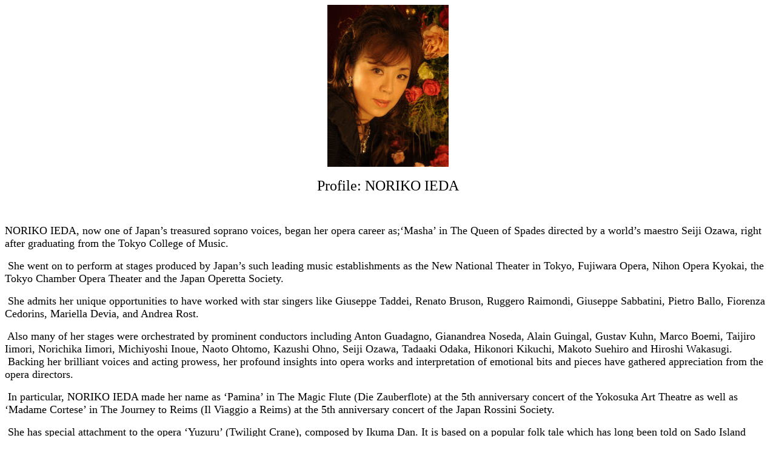

--- FILE ---
content_type: text/html
request_url: http://iedanoriko.com/newpage1.html
body_size: 9409
content:
<!DOCTYPE HTML PUBLIC "-//W3C//DTD HTML 4.01 Transitional//EN">
<HTML>
<HEAD>
<META http-equiv="Content-Type" content="text/html; charset=Shift_JIS">
<META name="GENERATOR" content="JustSystems Homepage Builder Version 16.0.10.0 for Windows">
<META http-equiv="Content-Style-Type" content="text/css">
<TITLE>Profile NORIKO IEDA</TITLE>
</HEAD>
<BODY>
<P align="center"><IMG src="norikonew1.jpg" width="200" height="267" border="0"><BR>
<BR>
<FONT size="5" face="Candara">Profile: NORIKO IEDA</FONT><BR>
</P>
<p class=MsoNormal><span lang=EN-US><o:p>&nbsp;</span></p>
<p class=MsoNormal><FONT size="4" face="Cambria"><span lang=EN-US>NORIKO IEDA, now one of Japan’s treasured
soprano voices, began her opera career as;‘Masha’ in The Queen of Spades
directed by a world’s maestro Seiji Ozawa, right after graduating from the
Tokyo College of Music.<o:p></o:p></span></FONT></p>
<p class=MsoNormal><FONT size="4" face="Cambria"><span lang=EN-US><o:p>&nbsp;</o:p>She went on to perform at stages produced
by Japan’s such leading music establishments as the New National Theater in
Tokyo, Fujiwara Opera, Nihon Opera Kyokai, the Tokyo Chamber Opera Theater and
the Japan Operetta Society.<o:p></o:p></span></FONT></p>
<p class=MsoNormal><FONT size="4" face="Cambria"><span lang=EN-US><o:p>&nbsp;</o:p>She admits her unique opportunities to have
worked with star singers like Giuseppe Taddei, Renato Bruson, Ruggero Raimondi,
Giuseppe Sabbatini, Pietro Ballo, Fiorenza Cedorins, Mariella Devia, and Andrea
Rost.<o:p></o:p></span></FONT></p>
<p class=MsoNormal><FONT size="4" face="Cambria"><span lang=EN-US><o:p>&nbsp;</o:p>Also many of her stages were orchestrated by
prominent conductors including Anton Guadagno, Gianandrea Noseda, Alain
Guingal, Gustav Kuhn, Marco Boemi, Taijiro Iimori, Norichika Iimori, Michiyoshi
Inoue, Naoto Ohtomo, Kazushi Ohno, Seiji Ozawa, Tadaaki Odaka, Hikonori
Kikuchi, Makoto Suehiro and Hiroshi Wakasugi.<o:p></o:p></span><BR>
<span lang=EN-US>&nbsp;</o:p>Backing her brilliant voices and acting
prowess, her profound insights into opera works and interpretation of emotional
bits and pieces have gathered appreciation from the opera directors.<o:p></o:p></span></FONT></p>
<p class=MsoNormal><FONT size="4" face="Cambria"><span lang=EN-US><o:p>&nbsp;</o:p>In particular, NORIKO IEDA made her name as
‘Pamina’ in The Magic Flute (Die Zauberflote) at the 5th anniversary concert of
the <st1:PlaceName w:st="on">Yokosuka</st1:PlaceName> <st1:PlaceName w:st="on">Art</st1:PlaceName>
<st1:PlaceName w:st="on">Theatre</st1:PlaceName> as well as ‘Madame Cortese’ in
The Journey to Reims (Il Viaggio a <st1:place w:st="on">Reims</st1:place>) at
the 5th anniversary concert of the Japan Rossini Society. <o:p></o:p></span></FONT></p>
<p class=MsoNormal><FONT size="4" face="Cambria"><span lang=EN-US><o:p>&nbsp;</o:p>She has special attachment to the opera
‘Yuzuru’ (Twilight Crane), composed by Ikuma Dan. It is based on a popular folk
tale which has long been told on Sado Island (Niigata Prefecture) in the Sea of
Japan, where she sang for its title role ‘Tsu’. She played the same role on the
60th anniversary of the Bunkyo Ward Government in Tokyo (September 4, 2007)</span><span
style='font-family:"ＭＳ 明朝","serif";mso-ascii-font-family:Century;mso-hansi-font-family:
Century'>、</span><span lang=EN-US>in Matsumoto City and Komagane City, Nagano
Prefecture (September 14, 2008 and October 11,2009 in each city). The
performance was also held in Sado City on September 21, 2009 for commemorating the
15th anniversary of the opening of Sado Amusement Grand Hall and the 5th anniversary
of Sado City Government,at Niigata Convention Center “Toki Messe” on September
25, 2010,on July 2010,in Rome and Paris will be a hot topic. May 2012, June
2013 Shinichiro Ikebe composer opera &quot; Yaoya Oshichi &quot; produced
starring. In March 2013 Japan-Vietnam diplomatic relations between the 40th
anniversary of the opera &quot;Yuzuru&quot; and starred in Hanoi, Vietnam
performances. March 2014, Japan Opera Association &quot;Shunkinsh?&quot; its
title role ‘Shunkin” get a high reputation.<o:p></o:p></span></FONT></p>
<p class=MsoNormal><FONT size="4" face="Cambria"><span lang=EN-US><o:p>&nbsp;</o:p>Other acclaimed title roles include; Madame
Butterfly, Tosca, Kat’a Kavanova, ‘Mimi’ in La Boheme, ‘Violetta’ in La
Traviata, ‘Michaela’ in Carmen, ‘Nedda’ in The Clowns (I Pagliacci), ‘Adina’ in
The Elixir of Love (D’elisir D’amore), ‘Fiordiligi’ in Thus Do They All (Cosi
Fan Tutte), ‘Donna Elvira’ in Don Giovanni, ‘Rosalinde’ in The Bat (Die
Fledermaus), ‘Hanna’ in Merry Widow (Die Lustige Witwe), ‘Margarete’ in Faust
and ‘Maria’ in The Sound of Music.<o:p></o:p></span></FONT></p>
<p class=MsoNormal><FONT size="4" face="Cambria"><span lang=EN-US><o:p>&nbsp;</o:p>At the newly-opened prestigious New
National Theatre in Tokyo, she gained many fans with her charm and depth as
‘Frasquita’ in Carmen, ‘Pedro’ in Don Quixote (Don Quichotte), ‘Anna’ in
Nabucco, ‘Thibault (Tebaldo)’ in Don Carlos (Don Carlo), ‘Annina’ in La
Traviata and ‘Hannchen’ in The Opera Rehearsal (Die Opernprobe).<o:p></o:p></span></FONT></p>
<p class=MsoNormal><FONT size="4" face="Cambria"><span lang=EN-US><o:p>&nbsp;</o:p>NORIKO IEDA is always challenging. She sang
Mahler’s Symphony of a Thousand in a subscription concert of the Tokyo Symphony
Orchestra. She also joined such orchestras as; the Tokyo Philharmonic, the
Japan Philharmonic Orchestra, the New Japan Philharmonic, the Japan Shinsei
Symphony Orchestra, the Kanagawa Philharmonic Orchestra, the Osaka Philharmonic
Orchestra, the Nagoya Philharmonic Orchestra, the Kansai Philharmonic
Orchestra, the Hiroshima Symphony Orchestra and the Kyushu Symphony Orchestra. <o:p></o:p></span></FONT></p>
<p class=MsoNormal><FONT size="4" face="Cambria"><span lang=EN-US><o:p>&nbsp;</o:p>Through these challenges, she has
constantly expanded her wide-ranging repertoire including; Symphony No.9,
Messiah, Mozart’s Requiem and Coronation Mass (Kronugsmesse), Mahler’s
Resurrection (Auferstehung), Mendelssohn’s Hymn of Praise (Lobgesang),<span
style='mso-spacerun:yes'>&nbsp; </span>Rossini’s Little Solemn Mass (Petite Missa
Solennelle), Schumann’s Requiem and Schonberg’s Moonstruck Pierrot (Pierrot
lunaire).<o:p></o:p></span></FONT></p>
<p class=MsoNormal><FONT size="4" face="Cambria"><span lang=EN-US>For those on the wave, her performance is
beamed in radio programs like FM Recital and Best of the Classics by <st1:country-region
w:st="on"><st1:place w:st="on">Japan</st1:place></st1:country-region>'s NHK-FM.
She joined the Suk Chamber Orchestra during its <st1:country-region w:st="on"><st1:place
 w:st="on">Japan</st1:place></st1:country-region> concerts. On stage abroad,
she grabbed hearts of Romanians in Madame Butterfly for the subscription
concert of the Targu Mures Philharmonic Orchestra. In <st1:country-region
w:st="on"><st1:place w:st="on">South Korea</st1:place></st1:country-region>,
she has become a frequent guest performer for the Seoul National Symphony
Orchestra, the Gangneung Philharmonic Orchestra and the subscription concert of
the Korea Oratorio Singers.<o:p></o:p></span></FONT></p>
<p class=MsoNormal><FONT size="4" face="Cambria"><span lang=EN-US><o:p>&nbsp;</o:p>In <st1:country-region w:st="on"><st1:place
 w:st="on">China</st1:place></st1:country-region>, she sang R. Strauss’s Four
Last Songs (Vier Letzte Lieder) for the subscription concert of the Shanghai
Broadcasting Symphony Orchestra. Later, on the occasion of the 30th anniversary
of Japan-China diplomatic normalization, she was invited to <st1:City w:st="on"><st1:place
 w:st="on">Dalian</st1:place></st1:City> for a commemorative concert.<o:p></o:p></span></FONT></p>
<p class=MsoNormal><FONT size="4" face="Cambria"><span lang=EN-US><o:p>&nbsp;</o:p>Her soprano, graceful and beautiful,
coupled with her distinguished singing and acting skills, has captivated
numerous audiences everywhere she sings.<o:p></o:p></span></FONT></p>
<p class=MsoNormal><FONT size="4" face="Cambria"><span lang=EN-US><o:p>&nbsp;</o:p>Her first CD is: “Eternamente</span><span
style='font-family:"ＭＳ 明朝","serif";mso-ascii-font-family:Century;mso-hansi-font-family:
Century'>－</span><span lang=EN-US>Eternally” (wwcc-7462 Nami Records Co.,Ltd.),the
second one is “Natsukashiki Omoi</span><span style='mso-bidi-font-size:10.5pt;
font-family:"ＭＳ 明朝","serif";mso-ascii-font-family:Century;mso-hansi-font-family:
Century'>－</span><span lang=EN-US>Yoimachigusa” (wwcc-7535 Nami Records Co.,Ltd.)
and the third one is <span style='mso-spacerun:yes'>&nbsp;</span>“Vissi d’arte,vissi
d’amore” (wwcc-7588 Nami Records Co.,Ltd.).<o:p></o:p></span></FONT></p>
<p class=MsoNormal><FONT size="4" face="Cambria"><span lang=EN-US>Her web site:<span
style='mso-spacerun:yes'>&nbsp; </span>www.iedanoriko.com<o:p></o:p></span></FONT></p>
<p class=MsoNormal><FONT size="4" face="Cambria"><span lang=EN-US><o:p>&nbsp;</o:p>NORIKO IEDA is a member of Fujiwara Opera, the
Japan Federation of Musicians and serves on the steering committee of the
Japanese Rossini Society.<o:p></o:p></span></FONT></p>
<P align="left"><FONT color="#000000" size="4" face="Cambria"><BR>
</FONT></P>
<P align="center"><A href="index.html"><IMG src="btn161c.jpg" width="61" height="52" border="0"></A><BR>
<BR>
</P>
</BODY>
</HTML>